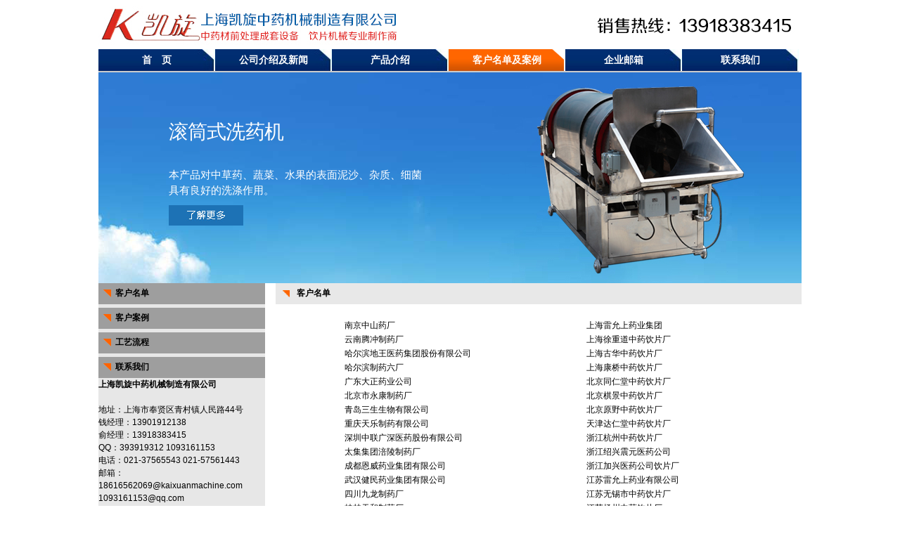

--- FILE ---
content_type: text/html
request_url: http://sh-kxzy.com/anli.html
body_size: 4554
content:
<!DOCTYPE html PUBLIC "-//W3C//DTD XHTML 1.0 Transitional//EN" "http://www.w3.org/TR/xhtml1/DTD/xhtml1-transitional.dtd">
<html xmlns="http://www.w3.org/1999/xhtml">
<head>
<meta http-equiv="Content-Type" content="text/html; charset=gb2312" />
<title>中药前处理机械|饮片机械|切药机|洗药机|炒药机|上海凯旋中药机械制造有限公司</title>
<script type="text/javascript" src="swf/jquery.min.js"></script>
<script type="text/javascript" src="swf/gallery.js"></script>
<meta name="keywords" content="中药前处理机械，饮片机械，切药机，洗药机，炒药机，中药材烘干机" />
<meta name="description" content="上海凯旋中药机械制造有限公司前身为上海凯旋中药机械厂，是一个集制造、销售、安装、服务于一体的中药前处理设备的专业公司，也是国内同行中率先取得ISO9002质量保证体系的企业。" />
<link href="css.css" rel="stylesheet" type="text/css" />
</head>
<body>
<table width="1000" border="0" align="center" cellpadding="0" cellspacing="0">
  <tr>
    <td><img src="images/head.jpg" width="1000" height="70" /></td>
  </tr>
</table>
<table width="1000" border="0" align="center" cellpadding="0" cellspacing="0">
  <tr>
    <td>
	<div id="menu">
		<ul>
			<li><a href="index.html">首　页</a></li>
			<li><a href="about.html">公司介绍及新闻</a></li>
			<li><a href="cp.html">产品介绍</a></li>
			<li><span><a href="anli2.html">客户名单及案例</a></span></li>
			<li><a href="http://mail.sh-kxzy.com" target="_blank">企业邮箱</a></li>
			<li><a href="lx.html">联系我们</a></li>
		</ul>
	</div>
	</td>
  </tr>
</table>
<table width="1000" border="0" align="center" cellpadding="0" cellspacing="0">
  <tr>
    <td style="height:300px">
    <div id="gallerya" style="border: none;">
                    <div style="background-image: url(images/def01.jpg); z-index: 1; display: block; background-position: 50% 0%; background-repeat: no-repeat no-repeat;">
                        <a href="c3.html">
                            <h5>滚筒式洗药机</h5>
                            <span class="txt">本产品对中草药、蔬菜、水果的表面泥沙、杂质、细菌具有良好的洗涤作用。</span><span class="more">
                                <img src="images/more.jpg" width="106" height="29"></span></a>
                    </div>
                    <div style="background-image: url(images/def02.jpg); z-index: 2; display: none; background-position: 50% 0%; background-repeat: no-repeat no-repeat;">
                        <a href="cp.html">
                            <h5>直切式切药机</h5>
                            <span class="txt">用于切制各种软硬性根茎、草类、藤类、纤维性药材，也可切制海带、食品、烟草等</span><span class="more">
                                <img src="images/more.jpg" width="106" height="29"></span></a>
                    </div>
                    <div style="background-image: url(images/def03.jpg); z-index: 2; display: none; background-position: 50% 0%; background-repeat: no-repeat no-repeat;">
                        <a href="c4.html">
                            <h5>中药材烘房</h5>
                            <span class="txt">本产品具有产量高、能耗少、使用方便、安全卫生等特点，符合GMP要求。</span><span class="more">
                                <img src="images/more.jpg" width="106" height="29"></span></a>
                    </div>
                </div>
    </td>
  </tr>
</table>
<table width="1000" border="0" align="center" cellpadding="0" cellspacing="0" bgcolor="#e7e7e7">
  <tr>
    <td width="237" valign="top"><table width="100%" border="0" cellspacing="0" cellpadding="0">
        <tr>
          <td height="30" bgcolor="#9e9e9e"><table width="100%" border="0" cellpadding="0" cellspacing="0">
              <tr>
                <td width="10%" align="center"><img src="images/5.jpg" width="11" height="11" /></td>
                <td width="90%" height="25" class="nav"><strong><a href="anli.html">客户名单</a></strong></td>
              </tr>
          </table></td>
        </tr>
      </table>
        <table width="100%" border="0" cellspacing="0" cellpadding="0">
          <tr>
            <td height="5"></td>
          </tr>
        </table>
      <table width="100%" border="0" cellspacing="0" cellpadding="0">
          <tr>
            <td height="30" bgcolor="#9e9e9e"><table width="100%" border="0" cellpadding="0" cellspacing="0">
                <tr>
                  <td width="10%" align="center"><img src="images/5.jpg" width="11" height="11" /></td>
                  <td width="90%" height="25" class="nav"><a href="anli2.html"><strong>客户案例</strong></a></td>
                </tr>
            </table></td>
          </tr>
        </table>
      <table width="100%" border="0" cellspacing="0" cellpadding="0">
          <tr>
            <td height="5"></td>
          </tr>
        </table>
      <table width="100%" border="0" cellspacing="0" cellpadding="0">
          <tr>
            <td height="30" bgcolor="#9e9e9e"><table width="100%" border="0" cellpadding="0" cellspacing="0">
                <tr>
                  <td width="10%" align="center"><img src="images/5.jpg" width="11" height="11" /></td>
                  <td width="90%" height="25" class="nav"><a href="lc.html"><strong>工艺流程</strong></a></td>
                </tr>
            </table></td>
          </tr>
        </table>
      <table width="100%" border="0" cellspacing="0" cellpadding="0">
          <tr>
            <td height="5"></td>
          </tr>
        </table>
      <table width="100%" border="0" cellspacing="0" cellpadding="0">
          <tr>
            <td height="30" bgcolor="#9e9e9e"><table width="100%" border="0" cellpadding="0" cellspacing="0">
                <tr>
                  <td width="10%" align="center"><img src="images/5.jpg" width="11" height="11" /></td>
                  <td width="90%" height="25"><strong>联系我们</strong></td>
                </tr>
            </table></td>
          </tr>
        </table>
      <table width="100%" border="0" cellspacing="0" cellpadding="0">
        <tr> 
          <td style="line-height:18px;"><strong>上海凯旋中药机械制造有限公司</strong><br /> <br />
            地址：上海市奉贤区青村镇人民路44号 <br />
            钱经理：13901912138<br />
            俞经理：13918383415<br />
            QQ：393919312   1093161153<br />
            电话：021-37565543 021-57561443<br />
            邮箱：18616562069@kaixuanmachine.com    1093161153@qq.com<br />
            http://www.sh-kxzy.com </td>
        </tr>
      </table></td>
    <td width="763" valign="top" bgcolor="#FFFFFF"><table width="763" border="0" cellspacing="0" cellpadding="0">
      <tr>
        <td width="16">&nbsp;</td>
        <td width="747" height="30" class="title">客户名单</td>
      </tr>
      <tr>
        <td>&nbsp;</td>
        <td height="30"><table width="100%" border="0" cellspacing="0" cellpadding="20">
          <tr>
            <td class="txt2">
<table width="95%" border="0" align="center" cellpadding="0" cellspacing="0">
              <tr> 
                <td class="9"> 　　　　　南京中山药厂<br>
                  　　　　　云南腾冲制药厂<br>
                  　　　　　哈尔滨地王医药集团股份有限公司<br>
                  　　　　　哈尔滨制药六厂<br>
                  　　　　　广东大正药业公司<br>
                  　　　　　北京市永康制药厂<br>
                  　　　　　青岛三生生物有限公司<br>
                  　　　　　重庆天乐制药有限公司<br>
                  　　　　　深圳中联广深医药股份有限公司<br>
                  　　　　　太集集团涪陵制药厂<br>
                  　　　　　成都恩威药业集团有限公司<br>
                  　　　　　武汉健民药业集团有限公司<br>
                  　　　　　四川九龙制药厂<br>
                  　　　　　桂林天和制药厂<br>
                  　　　　　华东中药工程集团公司<br>
                  　　　　　湖南百草制药有限公司<br>
                  　　　　　宁夏多维药业有限公司<br>
                  　　　　　山西省桂龙医药集团有限公司<br>
                  　　　　　佛山市制药一厂<br>
                  　　　　　浙江宁波中药制药厂<br>
                  　　　　　广州羊城药业股份有限公司<br>
                  　　　　　中国中医研究院中汇制药公司<br>
                  　　　　　福建省漳州市制药厂<br>
                  　　　　　金陵药业福州梅峰制药厂<br>
                  　　　　　吉林省力源药业股份有限公司<br>
                  　　　　　广州中药一厂<br>
                  　　　　　江西半边天药业有限公司<br>
                  　　　　　厦门金日制药有限公司<br>
                  　　　　　吉林东北虎制药有限公司<br>
                  　　　　　河北唐山天恩药业有限公司<br>
                  　　　　　太阳石（唐山）药业有限公司<br>
                  　　　　　山东鸿雁集团孔圣堂制药厂<br>
                  　　　　　石家庄市科迪药业有限公司<br>
                  　　　　　江苏扬子江药业集团公司<br>
                  　　　　　黑龙江省哈慈药业有限公司<br>
                  　　　　　武汉康乐药业有限公司<br>
                  　　　　　河南苑西制药股份有限公司<br>
                  　　　　　芜湖绿叶制药有限公司<br>
                  　　　　　江阴天江药业有限公司<br>
                  　　　　　广东华天宝药厂<br>
                  　　　　　兰州佛慈制药有限公司<br>
                  　　　　　内蒙古五原九郡药业有限公司<br>
                  　　　　　内蒙古惠丰强生药业有限公司<br>
                  　　　　　广东康福来保健品有限公司<br>
                  　　　　　青海金诃藏药药业公司<br>
                  　　　　　内蒙亿利科技药业有限公司<br>
                  　　　　　西安妙香园药业有限公司<br>
                  　　　　　陕西汉王药业有限公司<br>
                  　　　　　甘肃众友制药有限公司<br>
                  　　　　　甘肃独一味生物制药有限公司</td>
                <td class="9"> 　　　　　上海雷允上药业集团<br>
                  　　　　　上海徐重道中药饮片厂<br>
                  　　　　　上海古华中药饮片厂<br>
                  　　　　　上海康桥中药饮片厂<br>
                  　　　　　北京同仁堂中药饮片厂<br>
                  　　　　　北京棋景中药饮片厂<br>
                  　　　　　北京原野中药饮片厂<br>
                  　　　　　天津达仁堂中药饮片厂<br>
                  　　　　　浙江杭州中药饮片厂<br>
                  　　　　　浙江绍兴震元医药公司<br>
                  　　　　　浙江加兴医药公司饮片厂<br>
                  　　　　　江苏雷允上药业有限公司<br>
                  　　　　　江苏无锡市中药饮片厂<br>
                  　　　　　江苏扬州中药饮片厂<br>
                  　　　　　南京惠民堂药业有限公司<br>
                  　　　　　福州市中药饮片厂<br>
                  　　　　　厦门市中药饮片厂<br>
                  　　　　　福建山明市医药公司<br>
                  　　　　　安徽中医学院附属医院<br>
                  　　　　　安徽亳州沪焦中药饮片厂<br>
                  　　　　　安徽安庆医药公司饮片厂<br>
                  　　　　　江西赣县医药公司饮片厂<br>
                  　　　　　江西兴余市医药公司<br>
                  　　　　　广东省药材公司<br>
                  　　　　　广东致信药业有限公司<br>
                  　　　　　广西柳州药材站饮片厂<br>
                  　　　　　广西桂林药材站饮片厂<br>
                  　　　　　四川绵阳医药站中药饮片厂<br>
                  　　　　　四川乐山市中药饮片厂<br>
                  　　　　　云南省药材公司<br>
                  　　　　　云南大理中药饮片厂<br>
                  　　　　　吉林省大连市中药饮片厂<br>
                  　　　　　吉林省辽源市中药饮片厂<br>
                  　　　　　辽宁鞍山市医药公司饮片厂<br>
                  　　　　　哈尔滨市中药饮片厂<br>
                  　　　　　黑龙江佳木斯药材公司饮片厂<br>
                  　　　　　内蒙古赤峰百草饮片厂<br>
                  　　　　　山东康源医药有限公司<br>
                  　　　　　山东临沂中药饮片厂<br>
                  　　　　　山东维坊医药集团股份有限公司<br>
                  　　　　　长沙市药材公司饮片厂<br>
                  　　　　　湖北宜昌中药材公司饮片厂<br>
                  　　　　　湖北省医药保健品进出口公司<br>
                  　　　　　石家庄药材站饮片厂<br>
                  　　　　　河北省唐山市中药饮片厂<br>
                  　　　　　河南省焦作市中药饮片厂<br>
                  　　　　　西安中药饮片厂<br>
                  　　　　　新疆乌鲁木齐中药饮片厂<br>
                  　　　　　甘肃民乐药材基地<br>
                  　　　　　贵州省药材公司饮片厂</td>
              </tr>
            </table>			</td>
          </tr>
        </table>          </td>
      </tr>
    </table></td>
  </tr>
</table>
<table width="1000" border="0" align="center" cellpadding="10" cellspacing="0">
  <tr>
    <td class="cop_line">    Copyright &copy; 2010 上海凯旋中药机械制造有限公司. All Rights Reserved&nbsp;&nbsp;
      地址：<span class="txt2">上海市奉贤区青村镇人民路44号　　电话：021-57561443</span>　　</td>
  </tr>
</table>
<script type="text/javascript">
var _bdhmProtocol = (("https:" == document.location.protocol) ? " https://" : " http://");
document.write(unescape("%3Cscript src='" + _bdhmProtocol + "hm.baidu.com/h.js%3Fc7af7163a3e7a688818f93ef3c7d3591' type='text/javascript'%3E%3C/script%3E"));
</script>
</body>
</html>


--- FILE ---
content_type: text/css
request_url: http://sh-kxzy.com/css.css
body_size: 1412
content:
/* CSS Document */
body{
	margin:0;
	padding:0;
	font-family: Verdana, Arial, Helvetica, sans-serif;
	font-size: 12px;
}
#menu{
margin:0 auto;
width:1000px;
}
#menu ul{
	float:left;
	margin:0;
	padding:0;
	list-style-type: none;
	border-bottom-width: 2px;
	border-bottom-style: solid;
	border-bottom-color: #CCCCCC;
	white-space: nowrap;
}
#menu li{
	width:166px;
	height:31px;
	float:left;
	background-image: url(images/m2.jpg);
	background-repeat: no-repeat;
	background-position: right center;
	text-align: center;
}
#menu li:hover{
	width:166px;
	height:31px;
	float:left;
	background-image: url(images/m1.jpg);
	background-repeat: no-repeat;
	background-position: right center;
	text-align: center;
}
#menu li a{
	font-family: Verdana, Arial, Helvetica, sans-serif;
	font-size: 14px;
	line-height:30px;
	font-weight: bold;
	color: #FFFFFF;
	text-decoration: none;
}
#menu span{
	width:166px;
	height:31px;
	float:left;
	background-image: url(images/m1.jpg);
	background-repeat: no-repeat;
	background-position: right center;
	text-align: center;
}
#menu span a{
	font-family: Verdana, Arial, Helvetica, sans-serif;
	font-size: 14px;
	line-height:30px;
	font-weight: bold;
	color: #FFFFFF;
	text-decoration: none;
}
.banner_line{
	border-bottom-width: 5px;
	border-bottom-style: solid;
	border-bottom-color: #FFFFFF;
}
.main_line{
	border-right-width: 2px;
	border-left-width: 2px;
	border-right-style: solid;
	border-left-style: solid;
	border-right-color: #FFFFFF;
	border-left-color: #FFFFFF;
}
.cop_line{
	border-top-width: 4px;
	border-top-style: solid;
	border-top-color: #ff6400;
}
.txt2{
line-height:20px;}
.txt2 a{
	color: #000000;
	text-decoration: none;
}
.txt2 a:hover{
	text-decoration: underline;
}
.bottom_line2{
	background-color: #e9e9e9;
	background-image: url(images/d_n.gif);
	background-repeat: no-repeat;
	background-position: 10px center;
	padding-left: 20px;
	border-bottom-width: 1px;
	border-bottom-style: solid;
	border-bottom-color: #dcdcdc;
	height:18px;
	padding-top:5px;
}
.bottom_line2 a{
	font-family: Verdana, Arial, Helvetica, sans-serif;
	font-size: 12px;
	font-weight: bold;
	color: #000000;
	text-decoration: none;
}
.bottom_line2 a:hover{
	color: #FF6600;
	text-decoration: underline;
}
.bottom_line3{
	background-color: #e9e9e9;
	padding-left: 20px;
	border-bottom-width: 1px;
	border-bottom-style: solid;
	border-bottom-color: #dcdcdc;
	height:18px;
	padding-top:5px;
}
.bottom_line3 a{
	font-family: Verdana, Arial, Helvetica, sans-serif;
	font-size: 12px;
	color: #000000;
	text-decoration: none;
}
.bottom_line3 a:hover{
	color: #FF6600;
	text-decoration: underline;
}
.title{
	background-image: url(images/6.jpg);
	background-repeat: no-repeat;
	background-position: 10px center;
	background-color: #e8e8e8;
	padding-left:30px;
	font-weight: bold;
	color: #000000;
}
.nav a{
	font-family: Verdana, Arial, Helvetica, sans-serif;
	font-size: 12px;
	font-weight: bold;
	color: #000000;
	text-decoration: none;
}
.top_txt{
	font-family: Verdana, Arial, Helvetica, sans-serif;
	font-size: 14px;
	font-weight: bold;
	color: #999999;
}
A.a07:link {text-decoration:none;color:#ffffff;}
A.a07:visited {text-decoration:none;color:#ffffff;}
A.a07:active {text-decoration:none;color:#ffffff;}
A.a07:hover {text-decoration:none;color:#ffffff;}

#gallerya { position: relative; width: 1000px; height: 300px; }
    #gallerya div { position: absolute; width: 1000px; height: 300px; z-index: 2; }
        #gallerya div a { display: block; width: 100%; height: 300px; cursor: pointer; display: block; text-decoration:none }

    #gallerya h5 { font-size: 28px; line-height: 36px; color: #FFF; font-family: "Microsoft YaHei","寰蒋闆呴粦","MicrosoftJhengHei",\5FAE\8F6F\96C5\9ED1,"Microsoft JhengHei","Microsoft JhengHei","寰粺姝ｉ粦楂�","ff-tisa-web-pro-1","ff-tisa-web-pro-2","Lucida Grande","Hiragino Sans GB","Hiragino Sans GB W3","nsimsun","瀹嬩綋"; width: 460px; float: left; padding: 20px 0 0 100px; letter-spacing: -0.03em; font-weight: normal; _padding-top:80px;*padding-top:80px; text-decoration:none }
    #gallerya .txt { width: 360px; font-size: 15px; color: #FFF; font-family: "Microsoft YaHei","寰蒋闆呴粦","MicrosoftJhengHei",\5FAE\8F6F\96C5\9ED1,"Microsoft JhengHei","Microsoft JhengHei","寰粺姝ｉ粦楂�","ff-tisa-web-pro-1","ff-tisa-web-pro-2","Lucida Grande","Hiragino Sans GB","Hiragino Sans GB W3","nsimsun","瀹嬩綋"; float: left; clear: both; padding: 15px 0 0 100px; line-height: 22px; font-weight: normal; margin-top:-30px; _margin-top:0;*margin-top:0; text-decoration:none }
    #gallerya .more { width: 106px; height: 29px; float: left; clear: both; padding: 10px 0 0 100px; border:none; }
	#gallerya .more img{border:none}


--- FILE ---
content_type: application/x-javascript
request_url: http://sh-kxzy.com/swf/gallery.js
body_size: 820
content:

// JavaScript Document
$(function(){
	var numpic = $('#gallerya div').size()-1;
	var nownow = 0;
	var inout = 0;
	var TT = 0;

	//$('#gallerya div').css({'position':'absolute'});
	$('#gallerya div').eq(0).siblings('div').css({'display':'none'});
	//$('#gallerya img').eq(2).css({'display':'none'});
	$('#gallerya li').eq(0).addClass('currentli');
	
	$('#gallerya').mouseenter(function(){
		inout = 1;
	})
	
	$('#gallerya').mouseleave(function(){
		inout = 0;
	})
	
	
	$('#gallerya li').click(function(){
		var clicknow = $(this).index();
		$('#gallerya div').eq(nownow).css('z-index','2');
		$('#gallerya div').eq(clicknow).css({'z-index':'1'}).show();
		$('#gallerya li').eq(clicknow).addClass('currentli').siblings('li').removeClass('currentli');
		$('#gallerya div').eq(nownow).fadeOut(800,function(){$('#gallerya div').eq(clicknow).fadeIn(900);});
		nownow = clicknow;
	})
	CANCEL();
	function CANCEL(){
		if(numpic == 0){
			clearTimeout(TT);
			$('#gallerya ul').remove();
			} else {
				TT = setTimeout(GOGO, 5000); 
				}
		
		}


	
	function GOGO(){
		if( inout == 0 ){
			$('#gallerya').css('border','none')	
			var NN = nownow+1;
		if(nownow < numpic){
			$('#gallerya div').eq(nownow).css('z-index','2');
			$('#gallerya div').eq(NN).css({'z-index':'1'}).show();
			$('#gallerya li').eq(NN).addClass('currentli').siblings('li').removeClass('currentli');
			$('#gallerya div').eq(nownow).fadeOut(800,function(){$('#gallerya div').eq(NN).fadeIn(900);});
			//$('#gallerya div').eq(NN).find('a').css('z-index','9700');
			nownow += 1;

		}else{
			NN = 0;
			$('#gallerya div').eq(nownow).css('z-index','2');
			$('#gallerya div').eq(NN).stop(true,true).css({'z-index':'1'}).show();
			$('#gallerya div').eq(nownow).fadeOut(800,function(){$('#gallerya div').eq(0).fadeIn(900);});
			$('#gallerya li').eq(NN).addClass('currentli').siblings('li').removeClass('currentli');
			//$('#gallerya div').eq(NN).find('a').css('z-index','9700');

			nownow=0;

		}
			
			} else {
					
				}
		
		
		TT = setTimeout(GOGO, 5000);
	}
	
	

	
})
